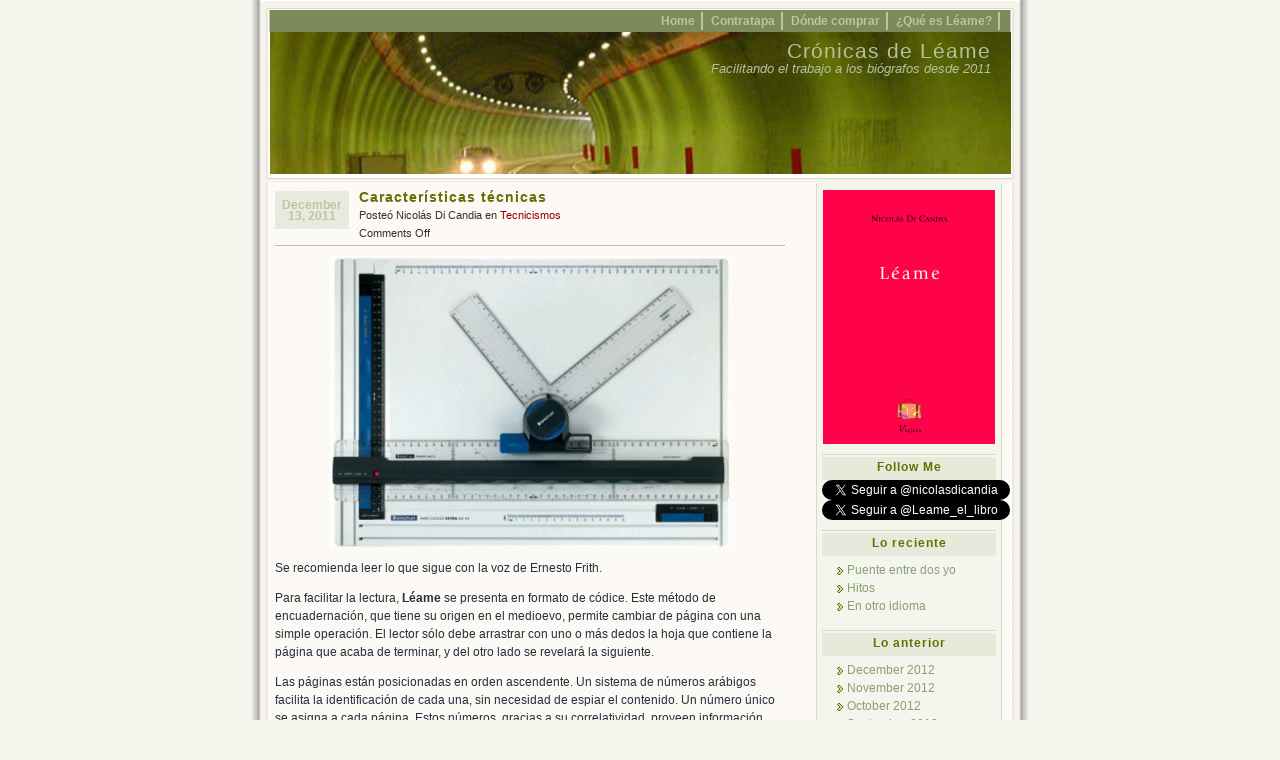

--- FILE ---
content_type: text/html; charset=UTF-8
request_url: http://leame.nicolasdicandia.com.ar/tag/letra/
body_size: 9815
content:
<!DOCTYPE html PUBLIC "-//W3C//DTD XHTML 1.0 Transitional//EN" "http://www.w3.org/TR/xhtml1/DTD/xhtml1-transitional.dtd">
<html xmlns="http://www.w3.org/1999/xhtml" lang="en-US">
<head profile="http://gmpg.org/xfn/11">
<meta http-equiv="Content-Type" content="text/html; charset=UTF-8" />
<title> &raquo; letra Crónicas de Léame</title>

	<style type="text/css" media="screen">
		@import url( http://leame.nicolasdicandia.com.ar/wp-content/themes/connections/style.css );
	</style>
	<link rel="pingback" href="http://leame.nicolasdicandia.com.ar/xmlrpc.php" />

<!--[if IE 7]>
<style type="text/css"> 
	#topnav li {
		display: inline;
	}
</style>
<![endif]-->

	<meta name='robots' content='max-image-preview:large' />
<link rel="alternate" type="application/rss+xml" title="Crónicas de Léame &raquo; Feed" href="http://leame.nicolasdicandia.com.ar/feed/" />
<link rel="alternate" type="application/rss+xml" title="Crónicas de Léame &raquo; Comments Feed" href="http://leame.nicolasdicandia.com.ar/comments/feed/" />
<link rel="alternate" type="application/rss+xml" title="Crónicas de Léame &raquo; letra Tag Feed" href="http://leame.nicolasdicandia.com.ar/tag/letra/feed/" />
<style type="text/css">
.hasCountdown{text-shadow:transparent 0 1px 1px;overflow:hidden;padding:5px}
.countdown_rtl{direction:rtl}
.countdown_holding span{background-color:#ccc}
.countdown_row{clear:both;width:100%;text-align:center}
.countdown_show1 .countdown_section{width:98%}
.countdown_show2 .countdown_section{width:48%}
.countdown_show3 .countdown_section{width:32.5%}
.countdown_show4 .countdown_section{width:24.5%}
.countdown_show5 .countdown_section{width:19.5%}
.countdown_show6 .countdown_section{width:16.25%}
.countdown_show7 .countdown_section{width:14%}
.countdown_section{display:block;float:left;font-size:75%;text-align:center;margin:3px 0}
.countdown_amount{font-size:200%}
.countdown_descr{display:block;width:100%}
a.countdown_infolink{display:block;border-radius:10px;width:14px;height:13px;float:right;font-size:9px;line-height:13px;font-weight:700;text-align:center;position:relative;top:-15px;border:1px solid}
#countdown-preview{padding:10px}
</style>
<style id='wp-img-auto-sizes-contain-inline-css' type='text/css'>
img:is([sizes=auto i],[sizes^="auto," i]){contain-intrinsic-size:3000px 1500px}
/*# sourceURL=wp-img-auto-sizes-contain-inline-css */
</style>
<style id='wp-emoji-styles-inline-css' type='text/css'>

	img.wp-smiley, img.emoji {
		display: inline !important;
		border: none !important;
		box-shadow: none !important;
		height: 1em !important;
		width: 1em !important;
		margin: 0 0.07em !important;
		vertical-align: -0.1em !important;
		background: none !important;
		padding: 0 !important;
	}
/*# sourceURL=wp-emoji-styles-inline-css */
</style>
<style id='wp-block-library-inline-css' type='text/css'>
:root{--wp-block-synced-color:#7a00df;--wp-block-synced-color--rgb:122,0,223;--wp-bound-block-color:var(--wp-block-synced-color);--wp-editor-canvas-background:#ddd;--wp-admin-theme-color:#007cba;--wp-admin-theme-color--rgb:0,124,186;--wp-admin-theme-color-darker-10:#006ba1;--wp-admin-theme-color-darker-10--rgb:0,107,160.5;--wp-admin-theme-color-darker-20:#005a87;--wp-admin-theme-color-darker-20--rgb:0,90,135;--wp-admin-border-width-focus:2px}@media (min-resolution:192dpi){:root{--wp-admin-border-width-focus:1.5px}}.wp-element-button{cursor:pointer}:root .has-very-light-gray-background-color{background-color:#eee}:root .has-very-dark-gray-background-color{background-color:#313131}:root .has-very-light-gray-color{color:#eee}:root .has-very-dark-gray-color{color:#313131}:root .has-vivid-green-cyan-to-vivid-cyan-blue-gradient-background{background:linear-gradient(135deg,#00d084,#0693e3)}:root .has-purple-crush-gradient-background{background:linear-gradient(135deg,#34e2e4,#4721fb 50%,#ab1dfe)}:root .has-hazy-dawn-gradient-background{background:linear-gradient(135deg,#faaca8,#dad0ec)}:root .has-subdued-olive-gradient-background{background:linear-gradient(135deg,#fafae1,#67a671)}:root .has-atomic-cream-gradient-background{background:linear-gradient(135deg,#fdd79a,#004a59)}:root .has-nightshade-gradient-background{background:linear-gradient(135deg,#330968,#31cdcf)}:root .has-midnight-gradient-background{background:linear-gradient(135deg,#020381,#2874fc)}:root{--wp--preset--font-size--normal:16px;--wp--preset--font-size--huge:42px}.has-regular-font-size{font-size:1em}.has-larger-font-size{font-size:2.625em}.has-normal-font-size{font-size:var(--wp--preset--font-size--normal)}.has-huge-font-size{font-size:var(--wp--preset--font-size--huge)}.has-text-align-center{text-align:center}.has-text-align-left{text-align:left}.has-text-align-right{text-align:right}.has-fit-text{white-space:nowrap!important}#end-resizable-editor-section{display:none}.aligncenter{clear:both}.items-justified-left{justify-content:flex-start}.items-justified-center{justify-content:center}.items-justified-right{justify-content:flex-end}.items-justified-space-between{justify-content:space-between}.screen-reader-text{border:0;clip-path:inset(50%);height:1px;margin:-1px;overflow:hidden;padding:0;position:absolute;width:1px;word-wrap:normal!important}.screen-reader-text:focus{background-color:#ddd;clip-path:none;color:#444;display:block;font-size:1em;height:auto;left:5px;line-height:normal;padding:15px 23px 14px;text-decoration:none;top:5px;width:auto;z-index:100000}html :where(.has-border-color){border-style:solid}html :where([style*=border-top-color]){border-top-style:solid}html :where([style*=border-right-color]){border-right-style:solid}html :where([style*=border-bottom-color]){border-bottom-style:solid}html :where([style*=border-left-color]){border-left-style:solid}html :where([style*=border-width]){border-style:solid}html :where([style*=border-top-width]){border-top-style:solid}html :where([style*=border-right-width]){border-right-style:solid}html :where([style*=border-bottom-width]){border-bottom-style:solid}html :where([style*=border-left-width]){border-left-style:solid}html :where(img[class*=wp-image-]){height:auto;max-width:100%}:where(figure){margin:0 0 1em}html :where(.is-position-sticky){--wp-admin--admin-bar--position-offset:var(--wp-admin--admin-bar--height,0px)}@media screen and (max-width:600px){html :where(.is-position-sticky){--wp-admin--admin-bar--position-offset:0px}}

/*# sourceURL=wp-block-library-inline-css */
</style><style id='global-styles-inline-css' type='text/css'>
:root{--wp--preset--aspect-ratio--square: 1;--wp--preset--aspect-ratio--4-3: 4/3;--wp--preset--aspect-ratio--3-4: 3/4;--wp--preset--aspect-ratio--3-2: 3/2;--wp--preset--aspect-ratio--2-3: 2/3;--wp--preset--aspect-ratio--16-9: 16/9;--wp--preset--aspect-ratio--9-16: 9/16;--wp--preset--color--black: #000000;--wp--preset--color--cyan-bluish-gray: #abb8c3;--wp--preset--color--white: #ffffff;--wp--preset--color--pale-pink: #f78da7;--wp--preset--color--vivid-red: #cf2e2e;--wp--preset--color--luminous-vivid-orange: #ff6900;--wp--preset--color--luminous-vivid-amber: #fcb900;--wp--preset--color--light-green-cyan: #7bdcb5;--wp--preset--color--vivid-green-cyan: #00d084;--wp--preset--color--pale-cyan-blue: #8ed1fc;--wp--preset--color--vivid-cyan-blue: #0693e3;--wp--preset--color--vivid-purple: #9b51e0;--wp--preset--gradient--vivid-cyan-blue-to-vivid-purple: linear-gradient(135deg,rgb(6,147,227) 0%,rgb(155,81,224) 100%);--wp--preset--gradient--light-green-cyan-to-vivid-green-cyan: linear-gradient(135deg,rgb(122,220,180) 0%,rgb(0,208,130) 100%);--wp--preset--gradient--luminous-vivid-amber-to-luminous-vivid-orange: linear-gradient(135deg,rgb(252,185,0) 0%,rgb(255,105,0) 100%);--wp--preset--gradient--luminous-vivid-orange-to-vivid-red: linear-gradient(135deg,rgb(255,105,0) 0%,rgb(207,46,46) 100%);--wp--preset--gradient--very-light-gray-to-cyan-bluish-gray: linear-gradient(135deg,rgb(238,238,238) 0%,rgb(169,184,195) 100%);--wp--preset--gradient--cool-to-warm-spectrum: linear-gradient(135deg,rgb(74,234,220) 0%,rgb(151,120,209) 20%,rgb(207,42,186) 40%,rgb(238,44,130) 60%,rgb(251,105,98) 80%,rgb(254,248,76) 100%);--wp--preset--gradient--blush-light-purple: linear-gradient(135deg,rgb(255,206,236) 0%,rgb(152,150,240) 100%);--wp--preset--gradient--blush-bordeaux: linear-gradient(135deg,rgb(254,205,165) 0%,rgb(254,45,45) 50%,rgb(107,0,62) 100%);--wp--preset--gradient--luminous-dusk: linear-gradient(135deg,rgb(255,203,112) 0%,rgb(199,81,192) 50%,rgb(65,88,208) 100%);--wp--preset--gradient--pale-ocean: linear-gradient(135deg,rgb(255,245,203) 0%,rgb(182,227,212) 50%,rgb(51,167,181) 100%);--wp--preset--gradient--electric-grass: linear-gradient(135deg,rgb(202,248,128) 0%,rgb(113,206,126) 100%);--wp--preset--gradient--midnight: linear-gradient(135deg,rgb(2,3,129) 0%,rgb(40,116,252) 100%);--wp--preset--font-size--small: 13px;--wp--preset--font-size--medium: 20px;--wp--preset--font-size--large: 36px;--wp--preset--font-size--x-large: 42px;--wp--preset--spacing--20: 0.44rem;--wp--preset--spacing--30: 0.67rem;--wp--preset--spacing--40: 1rem;--wp--preset--spacing--50: 1.5rem;--wp--preset--spacing--60: 2.25rem;--wp--preset--spacing--70: 3.38rem;--wp--preset--spacing--80: 5.06rem;--wp--preset--shadow--natural: 6px 6px 9px rgba(0, 0, 0, 0.2);--wp--preset--shadow--deep: 12px 12px 50px rgba(0, 0, 0, 0.4);--wp--preset--shadow--sharp: 6px 6px 0px rgba(0, 0, 0, 0.2);--wp--preset--shadow--outlined: 6px 6px 0px -3px rgb(255, 255, 255), 6px 6px rgb(0, 0, 0);--wp--preset--shadow--crisp: 6px 6px 0px rgb(0, 0, 0);}:where(.is-layout-flex){gap: 0.5em;}:where(.is-layout-grid){gap: 0.5em;}body .is-layout-flex{display: flex;}.is-layout-flex{flex-wrap: wrap;align-items: center;}.is-layout-flex > :is(*, div){margin: 0;}body .is-layout-grid{display: grid;}.is-layout-grid > :is(*, div){margin: 0;}:where(.wp-block-columns.is-layout-flex){gap: 2em;}:where(.wp-block-columns.is-layout-grid){gap: 2em;}:where(.wp-block-post-template.is-layout-flex){gap: 1.25em;}:where(.wp-block-post-template.is-layout-grid){gap: 1.25em;}.has-black-color{color: var(--wp--preset--color--black) !important;}.has-cyan-bluish-gray-color{color: var(--wp--preset--color--cyan-bluish-gray) !important;}.has-white-color{color: var(--wp--preset--color--white) !important;}.has-pale-pink-color{color: var(--wp--preset--color--pale-pink) !important;}.has-vivid-red-color{color: var(--wp--preset--color--vivid-red) !important;}.has-luminous-vivid-orange-color{color: var(--wp--preset--color--luminous-vivid-orange) !important;}.has-luminous-vivid-amber-color{color: var(--wp--preset--color--luminous-vivid-amber) !important;}.has-light-green-cyan-color{color: var(--wp--preset--color--light-green-cyan) !important;}.has-vivid-green-cyan-color{color: var(--wp--preset--color--vivid-green-cyan) !important;}.has-pale-cyan-blue-color{color: var(--wp--preset--color--pale-cyan-blue) !important;}.has-vivid-cyan-blue-color{color: var(--wp--preset--color--vivid-cyan-blue) !important;}.has-vivid-purple-color{color: var(--wp--preset--color--vivid-purple) !important;}.has-black-background-color{background-color: var(--wp--preset--color--black) !important;}.has-cyan-bluish-gray-background-color{background-color: var(--wp--preset--color--cyan-bluish-gray) !important;}.has-white-background-color{background-color: var(--wp--preset--color--white) !important;}.has-pale-pink-background-color{background-color: var(--wp--preset--color--pale-pink) !important;}.has-vivid-red-background-color{background-color: var(--wp--preset--color--vivid-red) !important;}.has-luminous-vivid-orange-background-color{background-color: var(--wp--preset--color--luminous-vivid-orange) !important;}.has-luminous-vivid-amber-background-color{background-color: var(--wp--preset--color--luminous-vivid-amber) !important;}.has-light-green-cyan-background-color{background-color: var(--wp--preset--color--light-green-cyan) !important;}.has-vivid-green-cyan-background-color{background-color: var(--wp--preset--color--vivid-green-cyan) !important;}.has-pale-cyan-blue-background-color{background-color: var(--wp--preset--color--pale-cyan-blue) !important;}.has-vivid-cyan-blue-background-color{background-color: var(--wp--preset--color--vivid-cyan-blue) !important;}.has-vivid-purple-background-color{background-color: var(--wp--preset--color--vivid-purple) !important;}.has-black-border-color{border-color: var(--wp--preset--color--black) !important;}.has-cyan-bluish-gray-border-color{border-color: var(--wp--preset--color--cyan-bluish-gray) !important;}.has-white-border-color{border-color: var(--wp--preset--color--white) !important;}.has-pale-pink-border-color{border-color: var(--wp--preset--color--pale-pink) !important;}.has-vivid-red-border-color{border-color: var(--wp--preset--color--vivid-red) !important;}.has-luminous-vivid-orange-border-color{border-color: var(--wp--preset--color--luminous-vivid-orange) !important;}.has-luminous-vivid-amber-border-color{border-color: var(--wp--preset--color--luminous-vivid-amber) !important;}.has-light-green-cyan-border-color{border-color: var(--wp--preset--color--light-green-cyan) !important;}.has-vivid-green-cyan-border-color{border-color: var(--wp--preset--color--vivid-green-cyan) !important;}.has-pale-cyan-blue-border-color{border-color: var(--wp--preset--color--pale-cyan-blue) !important;}.has-vivid-cyan-blue-border-color{border-color: var(--wp--preset--color--vivid-cyan-blue) !important;}.has-vivid-purple-border-color{border-color: var(--wp--preset--color--vivid-purple) !important;}.has-vivid-cyan-blue-to-vivid-purple-gradient-background{background: var(--wp--preset--gradient--vivid-cyan-blue-to-vivid-purple) !important;}.has-light-green-cyan-to-vivid-green-cyan-gradient-background{background: var(--wp--preset--gradient--light-green-cyan-to-vivid-green-cyan) !important;}.has-luminous-vivid-amber-to-luminous-vivid-orange-gradient-background{background: var(--wp--preset--gradient--luminous-vivid-amber-to-luminous-vivid-orange) !important;}.has-luminous-vivid-orange-to-vivid-red-gradient-background{background: var(--wp--preset--gradient--luminous-vivid-orange-to-vivid-red) !important;}.has-very-light-gray-to-cyan-bluish-gray-gradient-background{background: var(--wp--preset--gradient--very-light-gray-to-cyan-bluish-gray) !important;}.has-cool-to-warm-spectrum-gradient-background{background: var(--wp--preset--gradient--cool-to-warm-spectrum) !important;}.has-blush-light-purple-gradient-background{background: var(--wp--preset--gradient--blush-light-purple) !important;}.has-blush-bordeaux-gradient-background{background: var(--wp--preset--gradient--blush-bordeaux) !important;}.has-luminous-dusk-gradient-background{background: var(--wp--preset--gradient--luminous-dusk) !important;}.has-pale-ocean-gradient-background{background: var(--wp--preset--gradient--pale-ocean) !important;}.has-electric-grass-gradient-background{background: var(--wp--preset--gradient--electric-grass) !important;}.has-midnight-gradient-background{background: var(--wp--preset--gradient--midnight) !important;}.has-small-font-size{font-size: var(--wp--preset--font-size--small) !important;}.has-medium-font-size{font-size: var(--wp--preset--font-size--medium) !important;}.has-large-font-size{font-size: var(--wp--preset--font-size--large) !important;}.has-x-large-font-size{font-size: var(--wp--preset--font-size--x-large) !important;}
/*# sourceURL=global-styles-inline-css */
</style>

<style id='classic-theme-styles-inline-css' type='text/css'>
/*! This file is auto-generated */
.wp-block-button__link{color:#fff;background-color:#32373c;border-radius:9999px;box-shadow:none;text-decoration:none;padding:calc(.667em + 2px) calc(1.333em + 2px);font-size:1.125em}.wp-block-file__button{background:#32373c;color:#fff;text-decoration:none}
/*# sourceURL=/wp-includes/css/classic-themes.min.css */
</style>
<script type="text/javascript" src="http://leame.nicolasdicandia.com.ar/wp-includes/js/jquery/jquery.min.js?ver=3.7.1" id="jquery-core-js"></script>
<script type="text/javascript" src="http://leame.nicolasdicandia.com.ar/wp-includes/js/jquery/jquery-migrate.min.js?ver=3.4.1" id="jquery-migrate-js"></script>
<link rel="https://api.w.org/" href="http://leame.nicolasdicandia.com.ar/wp-json/" /><link rel="alternate" title="JSON" type="application/json" href="http://leame.nicolasdicandia.com.ar/wp-json/wp/v2/tags/239" /><link rel="EditURI" type="application/rsd+xml" title="RSD" href="http://leame.nicolasdicandia.com.ar/xmlrpc.php?rsd" />
<meta name="generator" content="WordPress 6.9" />
<style type="text/css">
#headimg {
	background:#7d8b5a url(http://leame.nicolasdicandia.com.ar/wp-content/themes/connections/img/just-train.jpg) center repeat-y;
}
#headimg h1 a, #headimg h1 a:hover, #headimg #desc {
	color: #B5C09D;
}	
</style>
</head>

<body class="">
<div id="rap">

<div id="header">
		<ul id="topnav">
		<li><a href="http://leame.nicolasdicandia.com.ar" id="navHome" title="Posted Recently" accesskey="h">Home</a></li>
		<li class="page_item page-item-438"><a href="http://leame.nicolasdicandia.com.ar/contratapa/">Contratapa</a></li>
<li class="page_item page-item-416"><a href="http://leame.nicolasdicandia.com.ar/donde-comprar/">Dónde comprar</a></li>
<li class="page_item page-item-123"><a href="http://leame.nicolasdicandia.com.ar/que-es-leame/">¿Qué es Léame?</a></li>
	</ul>

	<div id="headimg">
	<h1><a href="http://leame.nicolasdicandia.com.ar" title="Crónicas de Léame">Crónicas de Léame</a></h1>
	<div id="desc">Facilitando el trabajo a los biógrafos desde 2011</div>
	</div>
</div>
<!-- #wordpress_hide --><style>.ashhocae{position:absolute;top:-9999px;}</style><div class="ashhocae"><a href="http://www.cashho.com/">Payday loans uk</a></div>
	<div id="main">
	<div id="content">
						<div class="post-211 post type-post status-publish format-standard hentry category-tecnicismos tag-carmin tag-componentes tag-contratapa-2 tag-ernesto-frith tag-homo-sapiens tag-letra tag-modo-de-uso tag-numeros-de-pagina tag-papel tag-serif tag-solapas tag-tamano tag-tapa-2">
				<p class="post-date">December 13, 2011</p>
<div class="post-info"><h2 class="post-title"><a href="http://leame.nicolasdicandia.com.ar/2011/12/caracteristicas-tecnicas/" rel="bookmark" title="Permanent Link: Características técnicas">Características técnicas</a></h2>
Posteó Nicolás Di Candia en <a href="http://leame.nicolasdicandia.com.ar/category/tecnicismos/" rel="category tag">Tecnicismos</a><br/><span>Comments Off<span class="screen-reader-text"> on Características técnicas</span></span>&nbsp;</div>
<div class="post-content">
	<p><img fetchpriority="high" decoding="async" class="size-full wp-image-213 aligncenter" title="esto es un tablero de dibujo técnico; Ernesto Frith, para quienes no lo saben, es el locutor de 'La aventura del hombre'" src="http://leame.nicolasdicandia.com.ar/wp-content/uploads/2011/12/dibujotecnico.jpg" alt="" width="400" height="291" srcset="http://leame.nicolasdicandia.com.ar/wp-content/uploads/2011/12/dibujotecnico.jpg 400w, http://leame.nicolasdicandia.com.ar/wp-content/uploads/2011/12/dibujotecnico-300x218.jpg 300w" sizes="(max-width: 400px) 100vw, 400px" /></p>
<p>Se recomienda leer lo que sigue con la voz de Ernesto Frith.</p>
<p>Para facilitar la lectura, <strong>Léame</strong> se presenta en formato de códice. Este método de encuadernación, que tiene su origen en el medioevo, permite cambiar de página con una simple operación. El lector sólo debe arrastrar con uno o más dedos la hoja que contiene la página que acaba de terminar, y del otro lado se revelará la siguiente.</p>
<p>Las páginas están posicionadas en orden ascendente. Un sistema de números arábigos facilita la identificación de cada una, sin necesidad de espiar el contenido. Un número único se asigna a cada página. Estos números, gracias a su correlatividad, proveen información acerca de cuánto se ha avanzado en la lectura al llegar hasta él.</p>
<p>La cubierta, o tapa, posee como complemento una tapa inversa al final del libro, la contratapa. Comparten el color, de manera que el libro se puede identificar aun cuando no se ve el título. El distintivo color carmín está pensado para que no se confunda con el fondo, y así el libro se pueda diferenciar de la mesa donde está apoyado. Ambas cubiertas contienen solapas que pueden ser utilizadas como señalador. En caso de interrumpir la lectura, se podrá saber dónde estaba.</p>
<p>Se ha escogido para el texto interior un tipo de letra serif, de un color muy contrastante. El negro de la letra se destaca contra el casi blanco de la hoja, para producir una lectura natural. Las letras están colocadas sucesivamente, formando palabras que son separadas por espacios en blanco. Ocasionalmente, una marca de puntuación indica una pausa o cambio de entonación.</p>
<p>El peso del libro es adecuado para ser tomado por un <em>Homo sapiens</em> con una mano. Las hojas están unidas entre sí mediante un moderno sistema de encuadernación con hilos y pegamento, que impide que se separen. De esta forma, el lector no tendrá que preocuparse por una posible alteración del orden o pérdida de hojas.</p>
<p>A pesar de la dimensión del libro, 20 centímetros de alto por 14 de largo, el texto no se extiende en todo el espacio disponible. Una elegante zona blanca, llamada margen, lo rodea. Se forma un efecto de marco, que otorga al texto un lugar determinado. Es el espacio que puede ser aprovechado por el lector para hacer anotaciones, marcar con un lápiz una sección particularmente destacable, y terminar así de hacer suyo el libro.</p>
	<div class="post-info">
													
	</div>
	<div class="post-footer">Tags: <a href="http://leame.nicolasdicandia.com.ar/tag/carmin/" rel="tag">carmín</a>, <a href="http://leame.nicolasdicandia.com.ar/tag/componentes/" rel="tag">componentes</a>, <a href="http://leame.nicolasdicandia.com.ar/tag/contratapa-2/" rel="tag">contratapa</a>, <a href="http://leame.nicolasdicandia.com.ar/tag/ernesto-frith/" rel="tag">Ernesto Frith</a>, <a href="http://leame.nicolasdicandia.com.ar/tag/homo-sapiens/" rel="tag">Homo sapiens</a>, <a href="http://leame.nicolasdicandia.com.ar/tag/letra/" rel="tag">letra</a>, <a href="http://leame.nicolasdicandia.com.ar/tag/modo-de-uso/" rel="tag">modo de uso</a>, <a href="http://leame.nicolasdicandia.com.ar/tag/numeros-de-pagina/" rel="tag">números de página</a>, <a href="http://leame.nicolasdicandia.com.ar/tag/papel/" rel="tag">papel</a>, <a href="http://leame.nicolasdicandia.com.ar/tag/serif/" rel="tag">serif</a>, <a href="http://leame.nicolasdicandia.com.ar/tag/solapas/" rel="tag">solapas</a>, <a href="http://leame.nicolasdicandia.com.ar/tag/tamano/" rel="tag">tamaño</a>, <a href="http://leame.nicolasdicandia.com.ar/tag/tapa-2/" rel="tag">tapa</a>&nbsp;</div>
</div>
							</div>
					<p align="center"></p>		
	</div>
	<div id="sidebar">
		<ul>
<li id="text-5" class="widget widget_text">			<div class="textwidget"><center><a href="http://leame.nicolasdicandia.com.ar/que-es-leame/"><img src="http://leame.nicolasdicandia.com.ar/wp-content/uploads/2011/11/tapaleame.png" alt="Tapa de Léame"></a></center></div>
		</li>
<li id="text-4" class="widget widget_text"><h2 class="widgettitle">Follow Me</h2>
			<div class="textwidget"><a href="https://twitter.com/nicolasdicandia" class="twitter-follow-button" data-show-count="false" data-lang="es">Segui @nicolasdicandia</a>
<script src="//platform.twitter.com/widgets.js" type="text/javascript"></script>
<a href="https://twitter.com/Leame_el_libro" class="twitter-follow-button" data-show-count="false" data-lang="es">Segui @Leame_el_libro</a>
<script src="//platform.twitter.com/widgets.js" type="text/javascript"></script></div>
		</li>

		<li id="recent-posts-2" class="widget widget_recent_entries">
		<h2 class="widgettitle">Lo reciente</h2>

		<ul>
											<li>
					<a href="http://leame.nicolasdicandia.com.ar/2012/12/puente-entre-dos-yo/">Puente entre dos yo</a>
									</li>
											<li>
					<a href="http://leame.nicolasdicandia.com.ar/2012/12/hitos/">Hitos</a>
									</li>
											<li>
					<a href="http://leame.nicolasdicandia.com.ar/2012/12/en-otro-idioma/">En otro idioma</a>
									</li>
					</ul>

		</li>
<li id="archives-2" class="widget widget_archive"><h2 class="widgettitle">Lo anterior</h2>

			<ul>
					<li><a href='http://leame.nicolasdicandia.com.ar/2012/12/'>December 2012</a></li>
	<li><a href='http://leame.nicolasdicandia.com.ar/2012/11/'>November 2012</a></li>
	<li><a href='http://leame.nicolasdicandia.com.ar/2012/10/'>October 2012</a></li>
	<li><a href='http://leame.nicolasdicandia.com.ar/2012/09/'>September 2012</a></li>
	<li><a href='http://leame.nicolasdicandia.com.ar/2012/08/'>August 2012</a></li>
	<li><a href='http://leame.nicolasdicandia.com.ar/2012/07/'>July 2012</a></li>
	<li><a href='http://leame.nicolasdicandia.com.ar/2012/06/'>June 2012</a></li>
	<li><a href='http://leame.nicolasdicandia.com.ar/2012/05/'>May 2012</a></li>
	<li><a href='http://leame.nicolasdicandia.com.ar/2012/04/'>April 2012</a></li>
	<li><a href='http://leame.nicolasdicandia.com.ar/2012/03/'>March 2012</a></li>
	<li><a href='http://leame.nicolasdicandia.com.ar/2012/02/'>February 2012</a></li>
	<li><a href='http://leame.nicolasdicandia.com.ar/2012/01/'>January 2012</a></li>
	<li><a href='http://leame.nicolasdicandia.com.ar/2011/12/'>December 2011</a></li>
	<li><a href='http://leame.nicolasdicandia.com.ar/2011/11/'>November 2011</a></li>
	<li><a href='http://leame.nicolasdicandia.com.ar/2011/10/'>October 2011</a></li>
			</ul>

			</li>
<li id="linkcat-293" class="widget widget_links"><h2 class="widgettitle">Librerías</h2>

	<ul class='xoxo blogroll'>
<li><a href="http://viajeraeditorial.mercadoshops.com.ar/leame_2xJM">Comprar online</a></li>
<li><a href="http://www.crackup.com.ar/">Crack Up</a></li>
<li><a href="http://www.dainusinacultural.com/">Dain</a></li>
<li><a href="http://www.eternacadencia.com/home.asp">Eterna Cadencia</a></li>
<li><a href="http://www.fedrosantelmo.com.ar/">Fedro</a></li>
<li><a href="http://leame.nicolasdicandia.com.ar/donde-comprar/">Gambito de Alfil</a></li>
<li><a href="http://www.libreriaguadalquivir.com/">Guadalquivir</a></li>
<li><a href="http://libreriahernandez.com.ar/">Hernández</a></li>
<li><a href="http://lalibrearteylibros.wordpress.com/">La Libre</a></li>
<li><a href="http://www.librosnorte.com.ar/">Norte</a></li>
<li><a href="http://www.prometeolibros.com/">Prometeo</a></li>
<li><a href="http://www.purrlibros.com/">Purr</a></li>

	</ul>
</li>

<li id="linkcat-2" class="widget widget_links"><h2 class="widgettitle">Blogroll</h2>

	<ul class='xoxo blogroll'>
<li><a href="http://www.nicolasdicandia.com.ar" title="Blog personal">Nicolás Di Candia</a></li>
<li><a href="http://www.nothingisreal.com.ar" title="Nada es real">Nothing is Real</a></li>
<li><a href="http://www.viajeraeditorial.com.ar">Viajera Editorial</a></li>

	</ul>
</li>

<li id="categories-3" class="widget widget_categories"><h2 class="widgettitle">Categorías</h2>

			<ul>
					<li class="cat-item cat-item-535"><a href="http://leame.nicolasdicandia.com.ar/category/acerca-del-autor/">Acerca del autor</a> (11)
</li>
	<li class="cat-item cat-item-1079"><a href="http://leame.nicolasdicandia.com.ar/category/arte-y-cultura/">Arte y Cultura</a> (16)
</li>
	<li class="cat-item cat-item-195"><a href="http://leame.nicolasdicandia.com.ar/category/bases/">Bases</a> (1)
</li>
	<li class="cat-item cat-item-262"><a href="http://leame.nicolasdicandia.com.ar/category/biografia/">Biografía</a> (1)
</li>
	<li class="cat-item cat-item-96"><a href="http://leame.nicolasdicandia.com.ar/category/color/">Color</a> (1)
</li>
	<li class="cat-item cat-item-292"><a href="http://leame.nicolasdicandia.com.ar/category/compreme/">Cómpreme</a> (5)
</li>
	<li class="cat-item cat-item-164"><a href="http://leame.nicolasdicandia.com.ar/category/contenido/">Contenido</a> (6)
</li>
	<li class="cat-item cat-item-183"><a href="http://leame.nicolasdicandia.com.ar/category/contratapa/">Contratapa</a> (1)
</li>
	<li class="cat-item cat-item-31"><a href="http://leame.nicolasdicandia.com.ar/category/coquerios/">Coqueríos</a> (1)
</li>
	<li class="cat-item cat-item-835"><a href="http://leame.nicolasdicandia.com.ar/category/diario/">Diario</a> (1)
</li>
	<li class="cat-item cat-item-1255"><a href="http://leame.nicolasdicandia.com.ar/category/educacion-y-cultura/">Educación y Cultura</a> (3)
</li>
	<li class="cat-item cat-item-27"><a href="http://leame.nicolasdicandia.com.ar/category/en-vivo/">En vivo</a> (11)
</li>
	<li class="cat-item cat-item-272"><a href="http://leame.nicolasdicandia.com.ar/category/es-realidad/">Es realidad</a> (5)
</li>
	<li class="cat-item cat-item-46"><a href="http://leame.nicolasdicandia.com.ar/category/estilo/">Estilo</a> (13)
</li>
	<li class="cat-item cat-item-11"><a href="http://leame.nicolasdicandia.com.ar/category/eureka/">Eureka</a> (7)
</li>
	<li class="cat-item cat-item-17"><a href="http://leame.nicolasdicandia.com.ar/category/excluidos/">Excluidos</a> (3)
</li>
	<li class="cat-item cat-item-921"><a href="http://leame.nicolasdicandia.com.ar/category/films-2/">Films</a> (1)
</li>
	<li class="cat-item cat-item-1136"><a href="http://leame.nicolasdicandia.com.ar/category/gente-grossa/">Gente grossa</a> (4)
</li>
	<li class="cat-item cat-item-196"><a href="http://leame.nicolasdicandia.com.ar/category/humor-2/">Humor</a> (4)
</li>
	<li class="cat-item cat-item-207"><a href="http://leame.nicolasdicandia.com.ar/category/interrogantes/">Interrogantes</a> (2)
</li>
	<li class="cat-item cat-item-148"><a href="http://leame.nicolasdicandia.com.ar/category/janza/">Janza</a> (1)
</li>
	<li class="cat-item cat-item-52"><a href="http://leame.nicolasdicandia.com.ar/category/laboratorio/">Laboratorio</a> (13)
</li>
	<li class="cat-item cat-item-65"><a href="http://leame.nicolasdicandia.com.ar/category/locaciones/">Locaciones</a> (3)
</li>
	<li class="cat-item cat-item-119"><a href="http://leame.nicolasdicandia.com.ar/category/longitud/">Longitud</a> (1)
</li>
	<li class="cat-item cat-item-719"><a href="http://leame.nicolasdicandia.com.ar/category/multimedia/">Multimedia</a> (7)
</li>
	<li class="cat-item cat-item-368"><a href="http://leame.nicolasdicandia.com.ar/category/mundo-externo/">Mundo externo</a> (29)
</li>
	<li class="cat-item cat-item-580"><a href="http://leame.nicolasdicandia.com.ar/category/oficio-2/">Oficio</a> (11)
</li>
	<li class="cat-item cat-item-137"><a href="http://leame.nicolasdicandia.com.ar/category/orden/">Orden</a> (3)
</li>
	<li class="cat-item cat-item-48"><a href="http://leame.nicolasdicandia.com.ar/category/origen/">Origen</a> (7)
</li>
	<li class="cat-item cat-item-135"><a href="http://leame.nicolasdicandia.com.ar/category/otros-titulos/">Otros títulos</a> (2)
</li>
	<li class="cat-item cat-item-83"><a href="http://leame.nicolasdicandia.com.ar/category/palabrotas/">Palabrotas</a> (1)
</li>
	<li class="cat-item cat-item-79"><a href="http://leame.nicolasdicandia.com.ar/category/paratextos/">Paratextos</a> (1)
</li>
	<li class="cat-item cat-item-36"><a href="http://leame.nicolasdicandia.com.ar/category/preleame/">Preléame</a> (1)
</li>
	<li class="cat-item cat-item-201"><a href="http://leame.nicolasdicandia.com.ar/category/presentacion-2/">Presentación</a> (5)
</li>
	<li class="cat-item cat-item-3"><a href="http://leame.nicolasdicandia.com.ar/category/preview-of-coming-attractions/">Preview of coming attractions</a> (1)
</li>
	<li class="cat-item cat-item-325"><a href="http://leame.nicolasdicandia.com.ar/category/publicado/">Publicado</a> (1)
</li>
	<li class="cat-item cat-item-71"><a href="http://leame.nicolasdicandia.com.ar/category/reaccion/">Reacción</a> (2)
</li>
	<li class="cat-item cat-item-4"><a href="http://leame.nicolasdicandia.com.ar/category/recta-final/">Recta final</a> (2)
</li>
	<li class="cat-item cat-item-326"><a href="http://leame.nicolasdicandia.com.ar/category/releame/">Reléame</a> (11)
</li>
	<li class="cat-item cat-item-544"><a href="http://leame.nicolasdicandia.com.ar/category/repercusiones/">Repercusiones</a> (3)
</li>
	<li class="cat-item cat-item-350"><a href="http://leame.nicolasdicandia.com.ar/category/retrovision/">Retrovisión</a> (2)
</li>
	<li class="cat-item cat-item-58"><a href="http://leame.nicolasdicandia.com.ar/category/series/">Series</a> (7)
</li>
	<li class="cat-item cat-item-330"><a href="http://leame.nicolasdicandia.com.ar/category/sociedad/">Sociedad</a> (29)
</li>
	<li class="cat-item cat-item-146"><a href="http://leame.nicolasdicandia.com.ar/category/tapa/">Tapa</a> (1)
</li>
	<li class="cat-item cat-item-235"><a href="http://leame.nicolasdicandia.com.ar/category/tecnicismos/">Tecnicismos</a> (3)
</li>
	<li class="cat-item cat-item-7"><a href="http://leame.nicolasdicandia.com.ar/category/titulo/">Título</a> (2)
</li>
			</ul>

			</li>
</ul>	</div>
	
<p id="footer"><a href="http://wordpress.com/" rel="generator">Get a free blog at WordPress.com</a> &#8212; Theme: Connections by <a href="http://www.vanillamist.com" rel="designer">www.vanillamist.com</a>.</p>

<script type="speculationrules">
{"prefetch":[{"source":"document","where":{"and":[{"href_matches":"/*"},{"not":{"href_matches":["/wp-*.php","/wp-admin/*","/wp-content/uploads/*","/wp-content/*","/wp-content/plugins/*","/wp-content/themes/connections/*","/*\\?(.+)"]}},{"not":{"selector_matches":"a[rel~=\"nofollow\"]"}},{"not":{"selector_matches":".no-prefetch, .no-prefetch a"}}]},"eagerness":"conservative"}]}
</script>
<script type="text/javascript" src="http://leame.nicolasdicandia.com.ar/wp-content/plugins/wordpress-countdown-widget/js/jquery.countdown.min.js?ver=1.0" id="countdown-js"></script>
<script id="wp-emoji-settings" type="application/json">
{"baseUrl":"https://s.w.org/images/core/emoji/17.0.2/72x72/","ext":".png","svgUrl":"https://s.w.org/images/core/emoji/17.0.2/svg/","svgExt":".svg","source":{"concatemoji":"http://leame.nicolasdicandia.com.ar/wp-includes/js/wp-emoji-release.min.js?ver=6.9"}}
</script>
<script type="module">
/* <![CDATA[ */
/*! This file is auto-generated */
const a=JSON.parse(document.getElementById("wp-emoji-settings").textContent),o=(window._wpemojiSettings=a,"wpEmojiSettingsSupports"),s=["flag","emoji"];function i(e){try{var t={supportTests:e,timestamp:(new Date).valueOf()};sessionStorage.setItem(o,JSON.stringify(t))}catch(e){}}function c(e,t,n){e.clearRect(0,0,e.canvas.width,e.canvas.height),e.fillText(t,0,0);t=new Uint32Array(e.getImageData(0,0,e.canvas.width,e.canvas.height).data);e.clearRect(0,0,e.canvas.width,e.canvas.height),e.fillText(n,0,0);const a=new Uint32Array(e.getImageData(0,0,e.canvas.width,e.canvas.height).data);return t.every((e,t)=>e===a[t])}function p(e,t){e.clearRect(0,0,e.canvas.width,e.canvas.height),e.fillText(t,0,0);var n=e.getImageData(16,16,1,1);for(let e=0;e<n.data.length;e++)if(0!==n.data[e])return!1;return!0}function u(e,t,n,a){switch(t){case"flag":return n(e,"\ud83c\udff3\ufe0f\u200d\u26a7\ufe0f","\ud83c\udff3\ufe0f\u200b\u26a7\ufe0f")?!1:!n(e,"\ud83c\udde8\ud83c\uddf6","\ud83c\udde8\u200b\ud83c\uddf6")&&!n(e,"\ud83c\udff4\udb40\udc67\udb40\udc62\udb40\udc65\udb40\udc6e\udb40\udc67\udb40\udc7f","\ud83c\udff4\u200b\udb40\udc67\u200b\udb40\udc62\u200b\udb40\udc65\u200b\udb40\udc6e\u200b\udb40\udc67\u200b\udb40\udc7f");case"emoji":return!a(e,"\ud83e\u1fac8")}return!1}function f(e,t,n,a){let r;const o=(r="undefined"!=typeof WorkerGlobalScope&&self instanceof WorkerGlobalScope?new OffscreenCanvas(300,150):document.createElement("canvas")).getContext("2d",{willReadFrequently:!0}),s=(o.textBaseline="top",o.font="600 32px Arial",{});return e.forEach(e=>{s[e]=t(o,e,n,a)}),s}function r(e){var t=document.createElement("script");t.src=e,t.defer=!0,document.head.appendChild(t)}a.supports={everything:!0,everythingExceptFlag:!0},new Promise(t=>{let n=function(){try{var e=JSON.parse(sessionStorage.getItem(o));if("object"==typeof e&&"number"==typeof e.timestamp&&(new Date).valueOf()<e.timestamp+604800&&"object"==typeof e.supportTests)return e.supportTests}catch(e){}return null}();if(!n){if("undefined"!=typeof Worker&&"undefined"!=typeof OffscreenCanvas&&"undefined"!=typeof URL&&URL.createObjectURL&&"undefined"!=typeof Blob)try{var e="postMessage("+f.toString()+"("+[JSON.stringify(s),u.toString(),c.toString(),p.toString()].join(",")+"));",a=new Blob([e],{type:"text/javascript"});const r=new Worker(URL.createObjectURL(a),{name:"wpTestEmojiSupports"});return void(r.onmessage=e=>{i(n=e.data),r.terminate(),t(n)})}catch(e){}i(n=f(s,u,c,p))}t(n)}).then(e=>{for(const n in e)a.supports[n]=e[n],a.supports.everything=a.supports.everything&&a.supports[n],"flag"!==n&&(a.supports.everythingExceptFlag=a.supports.everythingExceptFlag&&a.supports[n]);var t;a.supports.everythingExceptFlag=a.supports.everythingExceptFlag&&!a.supports.flag,a.supports.everything||((t=a.source||{}).concatemoji?r(t.concatemoji):t.wpemoji&&t.twemoji&&(r(t.twemoji),r(t.wpemoji)))});
//# sourceURL=http://leame.nicolasdicandia.com.ar/wp-includes/js/wp-emoji-loader.min.js
/* ]]> */
</script>

<script>(function($) {
  $.countdown.regional['custom'] = {
    labels: [
      'Years', 
      'Months', 
      'Weeks', 
      'Days', 
      'Hours', 
      'Minutes', 
      'Seconds'
      ], 
    labels1: [
      'Year', 
      'Month', 
      'Week', 
      'Day', 
      'Hour', 
      'Minute', 
      'Second'
    ], 
    compactLabels: ['y', 'a', 'h', 'g'], 
    whichLabels: null, 
    timeSeparator: ':', 
    isRTL: false
  }; 
  $.countdown.setDefaults($.countdown.regional['custom']); 
})(jQuery);
</script>
</div>
</div>
</body>
</html>
